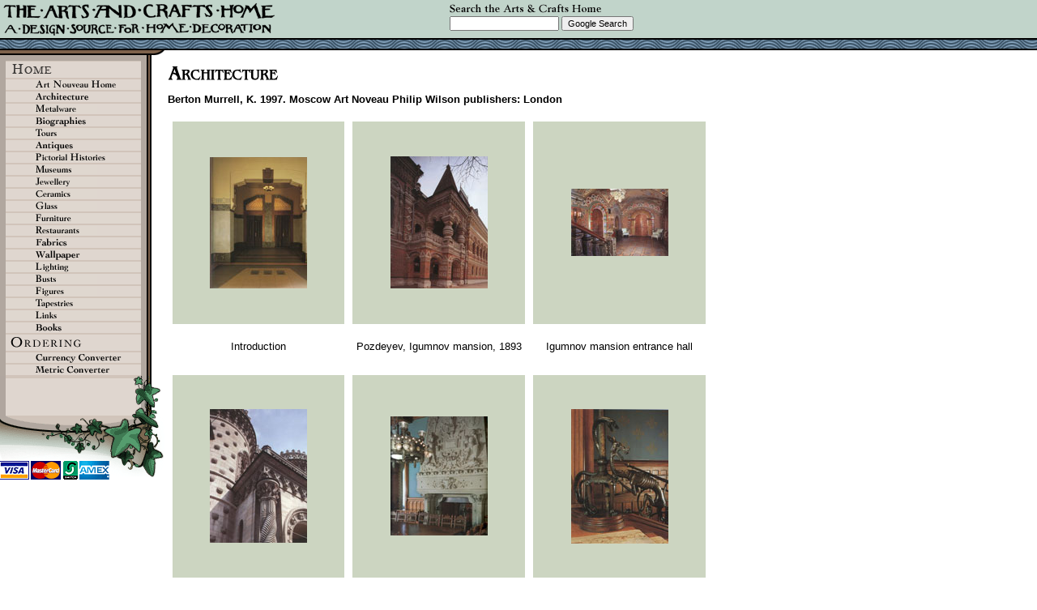

--- FILE ---
content_type: text/html
request_url: http://achome.co.uk/artnouveau/?page=architecture&subpage=moscow
body_size: 4236
content:
<!DOCTYPE HTML PUBLIC "-//W3C//DTD HTML 4.0 Transitional//EN">
<html><head>
<meta http-equiv="Content-Type" content="text/html;charset=utf-8">
<title>The Art Nouveau Home - Arts &amp; Crafts Home</title>
<meta name="keywords" content="books, arts, crafts, research, art, craft">
<meta name="description" content="A wide range of information and references to inspire your love of Arts & Crafts, including book, hotel and visiting recommendations, antiques and architectural listings.">
<meta content="text/html; charset=utf-8" http-equiv=Content-Type>
<link rel="stylesheet" href="../global.css">
<script language="JavaScript">
<!--
function MM_openBrWindow(theURL,winName,features) { //v2.0
  window.open(theURL,winName,features);
}
//-->
</script>
<!-- Google Analytics Code changed 30-08-2013 from UA-27047595-1 -->
<script src="http://www.google-analytics.com/urchin.js" type="text/javascript">
</script>
<script type="text/javascript">
_uacct = "UA-37822446-1";
urchinTracker();
</script>
</head><body alink="#990000" bgcolor="#ffffff" link="#006600" text="#000000" vlink="#666666">
<table width="100%" border="0" cellspacing="0" cellpadding="0">
  <tr align="left" valign="top"> 
    <td background="../images/topback.gif" bgcolor="#c1d4ca" height="62">
      <table width="783" border="0" cellspacing="0" cellpadding="0" height="62">
        <tr> 
          <td width="351" align="left" valign="top"><a href="../index.php" target="_self"><img src="../images/toptitle.gif" width="351" height="47" border="0" vspace="0" hspace="0"></a></td>
          <td width="432" align="right" valign="top"> 
            <table cellspacing="0" border="0">
              <form method="get" action="http://www.google.com/search">
                <tr valign="top"> 
                  <td class="basetext"> <img src="../images/searchLabel.gif" width="187" height="11" vspace="4"><br>
                    <input type="text" name="q" size="20" maxlength="255" value="" class="basetext">
                    <input type="submit" name="sa" value="Google Search" class="basetext">
                    <input type="hidden" name="cof" value="T:#000000;LW:336;ALC:#990000;L:http://www.achome.co.uk/images/logo_white.gif;LC:#006600;LH:41;BGC:#FFFFFF;AH:center;VLC:#666666;AWFID:698a7d6de761370e;">
                    <input type="hidden" name="domains" value="achome.co.uk">
                    <input type="hidden" name="sitesearch" value="achome.co.uk">
                  </td>
                </tr>
              </form>
            </table>
          </td>
        </tr>
      </table>
    </td>
  </tr>
</table>
<table border="0" cellpadding="0" cellspacing="0" width="960">
  <tbody> 
  <tr>
    <td align="left" valign="top" width="203"><table width="203" border="0" cellspacing="0" cellpadding="0">
  <tr> 
    <td> 
      <table width="203" border="0" cellspacing="0" cellpadding="0">
        <tr> 
          <td width="203" colspan="2"><img src="../images/menu/topmenu.gif" width="203" height="13"></td>
        </tr>
        <tr> 
          <td width="181" background="../images/menu/menu_leftback.gif"><p>
<a href="/"><img src="../images/menu/m_home.gif" width="167" height="20" vspace="1" hspace="7" border="0" alt="Home"></a><a href="/artnouveau/index.php?page=home"><img src="../images/subsites/m_art_nouveau_home.gif" width="167" height="13" hspace="7" vspace="1" border="0" alt="Art Nouveau Home"></a><br>
<a href="/artnouveau/index.php?page=architecture"><img src="../images/subsites/m_architecture.gif" width="167" height="13" hspace="7" vspace="1" border="0" alt="Architecture"></a><br>
<a href="/artnouveau/index.php?page=metalware"><img src="../images/subsites/m_metalware.gif" width="167" height="13" hspace="7" vspace="1" border="0" alt="Metalware"></a><br>
<a href="/artnouveau/index.php?page=biographies"><img src="../images/subsites/m_biographies.gif" width="167" height="13" hspace="7" vspace="1" border="0" alt="Biographies"></a><br>
<a href="/artnouveau/index.php?page=tours"><img src="../images/subsites/m_tours.gif" width="167" height="13" hspace="7" vspace="1" border="0" alt="Tours"></a><br>
<a href="/artnouveau/index.php?page=antiques"><img src="../images/subsites/m_antiques.gif" width="167" height="13" hspace="7" vspace="1" border="0" alt="Antiques"></a><br>
<a href="/artnouveau/index.php?page=pictorial_histories"><img src="../images/subsites/m_pictorial_histories.gif" width="167" height="13" hspace="7" vspace="1" border="0" alt="Pictorial Histories"></a><br>
<a href="/artnouveau/index.php?page=museums"><img src="../images/subsites/m_museums.gif" width="167" height="13" hspace="7" vspace="1" border="0" alt="Museums"></a><br>
<a href="/artnouveau/index.php?page=jewellery"><img src="../images/subsites/m_jewellery.gif" width="167" height="13" hspace="7" vspace="1" border="0" alt="Jewellery"></a><br>
<a href="/artnouveau/index.php?page=ceramics"><img src="../images/subsites/m_ceramics.gif" width="167" height="13" hspace="7" vspace="1" border="0" alt="Ceramics"></a><br>
<a href="/artnouveau/index.php?page=glass"><img src="../images/subsites/m_glass.gif" width="167" height="13" hspace="7" vspace="1" border="0" alt="Glass"></a><br>
<a href="/artnouveau/index.php?page=furniture"><img src="../images/subsites/m_furniture.gif" width="167" height="13" hspace="7" vspace="1" border="0" alt="Furniture"></a><br>
<a href="/artnouveau/index.php?page=restaurants"><img src="../images/subsites/m_restaurants.gif" width="167" height="13" hspace="7" vspace="1" border="0" alt="Restaurants"></a><br>
<a href="/artnouveau/index.php?page=fabrics"><img src="../images/subsites/m_fabrics.gif" width="167" height="13" hspace="7" vspace="1" border="0" alt="Fabrics"></a><br>
<a href="/artnouveau/index.php?page=wallpaper"><img src="../images/subsites/m_wallpaper.gif" width="167" height="13" hspace="7" vspace="1" border="0" alt="Wallpaper"></a><br>
<a href="/artnouveau/index.php?page=lighting"><img src="../images/subsites/m_lighting.gif" width="167" height="13" hspace="7" vspace="1" border="0" alt="Lighting"></a><br>
<a href="/artnouveau/index.php?page=busts"><img src="../images/subsites/m_busts.gif" width="167" height="13" hspace="7" vspace="1" border="0" alt="Busts"></a><br>
<a href="/artnouveau/index.php?page=figures"><img src="../images/subsites/m_figures.gif" width="167" height="13" hspace="7" vspace="1" border="0" alt="Figures"></a><br>
<a href="/artnouveau/index.php?page=tapestries"><img src="../images/subsites/m_tapestries.gif" width="167" height="13" hspace="7" vspace="1" border="0" alt="Tapestries"></a><br>
<a href="/artnouveau/index.php?page=links"><img src="../images/subsites/m_links.gif" width="167" height="13" hspace="7" vspace="1" border="0" alt="Links"></a><br>
<a href="/artnouveau/index.php?page=books"><img src="../images/subsites/m_books.gif" width="167" height="13" hspace="7" vspace="1" border="0" alt="Books"></a><br>
              <a href="../ordering/ordering.htm"><img src="../images/menu/m_ordering.gif" alt="Ordering" width="167" height="20" vspace="1" hspace="7" border="0"></a><br>
              <a href="http://www.xe.net/ucc/" target="_blank"><img src="../images/menu/m_currency.gif" alt="Currency Converter" width="167" height="13" vspace="1" hspace="7" border="0"></a><br>
              <a href="http://www.worldwidemetric.com/metcal.htm" target="_blank"><img src="../images/menu/m_metric.gif" alt="Metric Converter" width="167" height="13" vspace="1" hspace="7" border="0"></a></p>
          </td>
          <td width="22" background="../images/menu/menu_rightback.gif">&nbsp;</td>
        </tr>
      </table>
    </td>
  </tr>
  <tr> 
    <td><img src="../images/menu/lefthand-footer.gif" width="203" height="52" border="0" alt=""><br>
      <img src="../images/menu/menu_base.gif" width="203" height="76"></td>
  </tr>
</table>
</td>
    <td align="left" valign="top" width="757"> 
      <table border="0" cellpadding="0" cellspacing="0" width="100%">
        <tbody>
        <tr>
          <td valign="top" style="padding-left: 4px; padding-right: 8px">
		  <img src="images/t_architecture.gif" alt="Architecture" width="280" height="40" border="0"><br>
<p><strong>Berton Murrell, K. 1997. Moscow Art Noveau Philip Wilson publishers: London </strong></p>
<table border="0" width="90%">
<tr><td width="33%" height="300" valign="top"><table border="0" cellpadding="3" cellspacing="3" height="100%"width="100%"><tr><td valign="middle" height="250" align="center" style="background-color: #ccd5c1"><a href="/artnouveau/index.php?page=architecture&view=details&title=Introduction&desc=&item=bm01&subpage=moscow"><img src="architecture/thumbs/bm01.jpg" border="0"></a>
</td></tr><tr><td align="center" height="50" valign="middle">Introduction</td></tr></table></td>
<td width="33%" height="300" valign="top"><table border="0" cellpadding="3" cellspacing="3" height="100%"width="100%"><tr><td valign="middle" height="250" align="center" style="background-color: #ccd5c1"><a href="/artnouveau/index.php?page=architecture&view=details&title=Pozdeyev%2C+Igumnov+mansion%2C+1893&desc=&item=bm02&subpage=moscow"><img src="architecture/thumbs/bm02.jpg" border="0"></a>
</td></tr><tr><td align="center" height="50" valign="middle">Pozdeyev, Igumnov mansion, 1893</td></tr></table></td>
<td width="33%" height="300" valign="top"><table border="0" cellpadding="3" cellspacing="3" height="100%"width="100%"><tr><td valign="middle" height="250" align="center" style="background-color: #ccd5c1"><a href="/artnouveau/index.php?page=architecture&view=details&title=Igumnov+mansion+entrance+hall&desc=&item=bm03&subpage=moscow"><img src="architecture/thumbs/bm03.jpg" border="0"></a>
</td></tr><tr><td align="center" height="50" valign="middle">Igumnov mansion entrance hall</td></tr></table></td>
</tr><tr><td width="33%" height="300" valign="top"><table border="0" cellpadding="3" cellspacing="3" height="100%"width="100%"><tr><td valign="middle" height="250" align="center" style="background-color: #ccd5c1"><a href="/artnouveau/index.php?page=architecture&view=details&title=Mazyrin%2C+Arseny+Morozov+mansion%2C+1894-98&desc=&item=bm04&subpage=moscow"><img src="architecture/thumbs/bm04.jpg" border="0"></a>
</td></tr><tr><td align="center" height="50" valign="middle">Mazyrin, Arseny Morozov mansion, 1894-98</td></tr></table></td>
<td width="33%" height="300" valign="top"><table border="0" cellpadding="3" cellspacing="3" height="100%"width="100%"><tr><td valign="middle" height="250" align="center" style="background-color: #ccd5c1"><a href="/artnouveau/index.php?page=architecture&view=details&title=Savva+Morozov+mansion%2C+fireplace&desc=&item=bm05&subpage=moscow"><img src="architecture/thumbs/bm05.jpg" border="0"></a>
</td></tr><tr><td align="center" height="50" valign="middle">Savva Morozov mansion, fireplace</td></tr></table></td>
<td width="33%" height="300" valign="top"><table border="0" cellpadding="3" cellspacing="3" height="100%"width="100%"><tr><td valign="middle" height="250" align="center" style="background-color: #ccd5c1"><a href="/artnouveau/index.php?page=architecture&view=details&title=Savva+Morozov+mansion+-+snake+and+dragon&desc=&item=bm06&subpage=moscow"><img src="architecture/thumbs/bm06.jpg" border="0"></a>
</td></tr><tr><td align="center" height="50" valign="middle">Savva Morozov mansion - snake and dragon</td></tr></table></td>
</tr><tr><td width="33%" height="300" valign="top"><table border="0" cellpadding="3" cellspacing="3" height="100%"width="100%"><tr><td valign="middle" height="250" align="center" style="background-color: #ccd5c1"><a href="/artnouveau/index.php?page=architecture&view=details&title=Savva+Morozov+mansion+-+grand+entrance+hall&desc=&item=bm07&subpage=moscow"><img src="architecture/thumbs/bm07.jpg" border="0"></a>
</td></tr><tr><td align="center" height="50" valign="middle">Savva Morozov mansion - grand entrance hall</td></tr></table></td>
<td width="33%" height="300" valign="top"><table border="0" cellpadding="3" cellspacing="3" height="100%"width="100%"><tr><td valign="middle" height="250" align="center" style="background-color: #ccd5c1"><a href="/artnouveau/index.php?page=architecture&view=details&title=Ryabushinsky+mansion%2C+1902&desc=&item=bm08&subpage=moscow"><img src="architecture/thumbs/bm08.jpg" border="0"></a>
</td></tr><tr><td align="center" height="50" valign="middle">Ryabushinsky mansion, 1902</td></tr></table></td>
<td width="33%" height="300" valign="top"><table border="0" cellpadding="3" cellspacing="3" height="100%"width="100%"><tr><td valign="middle" height="250" align="center" style="background-color: #ccd5c1"><a href="/artnouveau/index.php?page=architecture&view=details&title=Ryabushinsky+mansion%2C+window+in+stairwell&desc=&item=bm09&subpage=moscow"><img src="architecture/thumbs/bm09.jpg" border="0"></a>
</td></tr><tr><td align="center" height="50" valign="middle">Ryabushinsky mansion, window in stairwell</td></tr></table></td>
</tr><tr><td width="33%" height="300" valign="top"><table border="0" cellpadding="3" cellspacing="3" height="100%"width="100%"><tr><td valign="middle" height="250" align="center" style="background-color: #ccd5c1"><a href="/artnouveau/index.php?page=architecture&view=details&title=Ryabushinsky+mansion%2C+upper+landing&desc=&item=bm10&subpage=moscow"><img src="architecture/thumbs/bm10.jpg" border="0"></a>
</td></tr><tr><td align="center" height="50" valign="middle">Ryabushinsky mansion, upper landing</td></tr></table></td>
<td width="33%" height="300" valign="top"><table border="0" cellpadding="3" cellspacing="3" height="100%"width="100%"><tr><td valign="middle" height="250" align="center" style="background-color: #ccd5c1"><a href="/artnouveau/index.php?page=architecture&view=details&title=Ryabushinsky+mansion%2C+watery+theme+staircase&desc=&item=bm11&subpage=moscow"><img src="architecture/thumbs/bm11.jpg" border="0"></a>
</td></tr><tr><td align="center" height="50" valign="middle">Ryabushinsky mansion, watery theme staircase</td></tr></table></td>
<td width="33%" height="300" valign="top"><table border="0" cellpadding="3" cellspacing="3" height="100%"width="100%"><tr><td valign="middle" height="250" align="center" style="background-color: #ccd5c1"><a href="/artnouveau/index.php?page=architecture&view=details&title=Derozhinskaya+mansion%2C+hall+and+fireplace&desc=&item=bm12&subpage=moscow"><img src="architecture/thumbs/bm12.jpg" border="0"></a>
</td></tr><tr><td align="center" height="50" valign="middle">Derozhinskaya mansion, hall and fireplace</td></tr></table></td>
</tr><tr><td width="33%" height="300" valign="top"><table border="0" cellpadding="3" cellspacing="3" height="100%"width="100%"><tr><td valign="middle" height="250" align="center" style="background-color: #ccd5c1"><a href="/artnouveau/index.php?page=architecture&view=details&title=Derozhinskaya+mansion%2C+staircase&desc=&item=bm13&subpage=moscow"><img src="architecture/thumbs/bm13.jpg" border="0"></a>
</td></tr><tr><td align="center" height="50" valign="middle">Derozhinskaya mansion, staircase</td></tr></table></td>
<td width="33%" height="300" valign="top"><table border="0" cellpadding="3" cellspacing="3" height="100%"width="100%"><tr><td valign="middle" height="250" align="center" style="background-color: #ccd5c1"><a href="/artnouveau/index.php?page=architecture&view=details&title=Moscow+arts+theatre+1902&desc=&item=bm14&subpage=moscow"><img src="architecture/thumbs/bm14.jpg" border="0"></a>
</td></tr><tr><td align="center" height="50" valign="middle">Moscow arts theatre 1902</td></tr></table></td>
<td width="33%" height="300" valign="top"><table border="0" cellpadding="3" cellspacing="3" height="100%"width="100%"><tr><td valign="middle" height="250" align="center" style="background-color: #ccd5c1"><a href="/artnouveau/index.php?page=architecture&view=details&title=Moscow+Arts+theatre%2C+public+room&desc=&item=bm15&subpage=moscow"><img src="architecture/thumbs/bm15.jpg" border="0"></a>
</td></tr><tr><td align="center" height="50" valign="middle">Moscow Arts theatre, public room</td></tr></table></td>
</tr><tr><td width="33%" height="300" valign="top"><table border="0" cellpadding="3" cellspacing="3" height="100%"width="100%"><tr><td valign="middle" height="250" align="center" style="background-color: #ccd5c1"><a href="/artnouveau/index.php?page=architecture&view=details&title=Moscow+Arts+theatre%2C+dress+circle+sign&desc=&item=bm16&subpage=moscow"><img src="architecture/thumbs/bm16.jpg" border="0"></a>
</td></tr><tr><td align="center" height="50" valign="middle">Moscow Arts theatre, dress circle sign</td></tr></table></td>
<td width="33%" height="300" valign="top"><table border="0" cellpadding="3" cellspacing="3" height="100%"width="100%"><tr><td valign="middle" height="250" align="center" style="background-color: #ccd5c1"><a href="/artnouveau/index.php?page=architecture&view=details&title=Moscow+Arts+theatre%2C+lamp&desc=&item=bm17&subpage=moscow"><img src="architecture/thumbs/bm17.jpg" border="0"></a>
</td></tr><tr><td align="center" height="50" valign="middle">Moscow Arts theatre, lamp</td></tr></table></td>
<td width="33%" height="300" valign="top"><table border="0" cellpadding="3" cellspacing="3" height="100%"width="100%"><tr><td valign="middle" height="250" align="center" style="background-color: #ccd5c1"><a href="/artnouveau/index.php?page=architecture&view=details&title=Yaroslavl+station&desc=&item=bm18&subpage=moscow"><img src="architecture/thumbs/bm18.jpg" border="0"></a>
</td></tr><tr><td align="center" height="50" valign="middle">Yaroslavl station</td></tr></table></td>
</tr><tr><td width="33%" height="300" valign="top"><table border="0" cellpadding="3" cellspacing="3" height="100%"width="100%"><tr><td valign="middle" height="250" align="center" style="background-color: #ccd5c1"><a href="/artnouveau/index.php?page=architecture&view=details&title=Kekushev%27s+first+house&desc=&item=bm19&subpage=moscow"><img src="architecture/thumbs/bm19.jpg" border="0"></a>
</td></tr><tr><td align="center" height="50" valign="middle">Kekushev's first house</td></tr></table></td>
<td width="33%" height="300" valign="top"><table border="0" cellpadding="3" cellspacing="3" height="100%"width="100%"><tr><td valign="middle" height="250" align="center" style="background-color: #ccd5c1"><a href="/artnouveau/index.php?page=architecture&view=details&title=Second+Kekushev+house%2C+1901&desc=&item=bm20&subpage=moscow"><img src="architecture/thumbs/bm20.jpg" border="0"></a>
</td></tr><tr><td align="center" height="50" valign="middle">Second Kekushev house, 1901</td></tr></table></td>
<td width="33%" height="300" valign="top"><table border="0" cellpadding="3" cellspacing="3" height="100%"width="100%"><tr><td valign="middle" height="250" align="center" style="background-color: #ccd5c1"><a href="/artnouveau/index.php?page=architecture&view=details&title=Kekushev%2C+American+dacha%2C+1902&desc=&item=bm21&subpage=moscow"><img src="architecture/thumbs/bm21.jpg" border="0"></a>
</td></tr><tr><td align="center" height="50" valign="middle">Kekushev, American dacha, 1902</td></tr></table></td>
</tr><tr><td width="33%" height="300" valign="top"><table border="0" cellpadding="3" cellspacing="3" height="100%"width="100%"><tr><td valign="middle" height="250" align="center" style="background-color: #ccd5c1"><a href="/artnouveau/index.php?page=architecture&view=details&title=Zelenko+%27Settlement%3B+school%2C+1907&desc=&item=bm22&subpage=moscow"><img src="architecture/thumbs/bm22.jpg" border="0"></a>
</td></tr><tr><td align="center" height="50" valign="middle">Zelenko 'Settlement; school, 1907</td></tr></table></td>
<td width="33%" height="300" valign="top"><table border="0" cellpadding="3" cellspacing="3" height="100%"width="100%"><tr><td valign="middle" height="250" align="center" style="background-color: #ccd5c1"><a href="/artnouveau/index.php?page=architecture&view=details&title=Solovyev%2C+Medvedkova+almshouse%2C+1902-03&desc=&item=bm23&subpage=moscow"><img src="architecture/thumbs/bm23.jpg" border="0"></a>
</td></tr><tr><td align="center" height="50" valign="middle">Solovyev, Medvedkova almshouse, 1902-03</td></tr></table></td>
<td width="33%" height="300" valign="top"><table border="0" cellpadding="3" cellspacing="3" height="100%"width="100%"><tr><td valign="middle" height="250" align="center" style="background-color: #ccd5c1"><a href="/artnouveau/index.php?page=architecture&view=details&title=Vasnetsov%2C+Tretyakov+gallery%2C+1906&desc=&item=bm24&subpage=moscow"><img src="architecture/thumbs/bm24.jpg" border="0"></a>
</td></tr><tr><td align="center" height="50" valign="middle">Vasnetsov, Tretyakov gallery, 1906</td></tr></table></td>
</tr><tr><td width="33%" height="300" valign="top"><table border="0" cellpadding="3" cellspacing="3" height="100%"width="100%"><tr><td valign="middle" height="250" align="center" style="background-color: #ccd5c1"><a href="/artnouveau/index.php?page=architecture&view=details&title=Vashkov%2C+Chisty+Boulevard+apts%2C+1912&desc=&item=bm25&subpage=moscow"><img src="architecture/thumbs/bm25.jpg" border="0"></a>
</td></tr><tr><td align="center" height="50" valign="middle">Vashkov, Chisty Boulevard apts, 1912</td></tr></table></td>
<td width="33%" height="300" valign="top"><table border="0" cellpadding="3" cellspacing="3" height="100%"width="100%"><tr><td valign="middle" height="250" align="center" style="background-color: #ccd5c1"><a href="/artnouveau/index.php?page=architecture&view=details&title=Shchusev%2C+Church+of+the+intercession%2C+1908-12&desc=&item=bm26&subpage=moscow"><img src="architecture/thumbs/bm26.jpg" border="0"></a>
</td></tr><tr><td align="center" height="50" valign="middle">Shchusev, Church of the intercession, 1908-12</td></tr></table></td>
<td width="33%" height="300" valign="top"><table border="0" cellpadding="3" cellspacing="3" height="100%"width="100%"><tr><td valign="middle" height="250" align="center" style="background-color: #ccd5c1"><a href="/artnouveau/index.php?page=architecture&view=details&title=Shchusev%2C+Church+of+the+intercession%2C+main+entrance&desc=&item=bm27&subpage=moscow"><img src="architecture/thumbs/bm27.jpg" border="0"></a>
</td></tr><tr><td align="center" height="50" valign="middle">Shchusev, Church of the intercession, main entrance</td></tr></table></td>
</tr><tr><td width="33%" height="300" valign="top"><table border="0" cellpadding="3" cellspacing="3" height="100%"width="100%"><tr><td valign="middle" height="250" align="center" style="background-color: #ccd5c1"><a href="/artnouveau/index.php?page=architecture&view=details&title=Isakov+apartments%2C+two+ladies&desc=&item=bm28&subpage=moscow"><img src="architecture/thumbs/bm28.jpg" border="0"></a>
</td></tr><tr><td align="center" height="50" valign="middle">Isakov apartments, two ladies</td></tr></table></td>
<td width="33%" height="300" valign="top"><table border="0" cellpadding="3" cellspacing="3" height="100%"width="100%"><tr><td valign="middle" height="250" align="center" style="background-color: #ccd5c1"><a href="/artnouveau/index.php?page=architecture&view=details&title=Ostozhenka+apartments%2C+detail+of+bay&desc=&item=bm29&subpage=moscow"><img src="architecture/thumbs/bm29.jpg" border="0"></a>
</td></tr><tr><td align="center" height="50" valign="middle">Ostozhenka apartments, detail of bay</td></tr></table></td>
<td width="33%" height="300" valign="top"><table border="0" cellpadding="3" cellspacing="3" height="100%"width="100%"><tr><td valign="middle" height="250" align="center" style="background-color: #ccd5c1"><a href="/artnouveau/index.php?page=architecture&view=details&title=Prince+Makaev%27s+building%2C+1903&desc=&item=bm30&subpage=moscow"><img src="architecture/thumbs/bm30.jpg" border="0"></a>
</td></tr><tr><td align="center" height="50" valign="middle">Prince Makaev's building, 1903</td></tr></table></td>
</tr><tr><td width="33%" height="300" valign="top"><table border="0" cellpadding="3" cellspacing="3" height="100%"width="100%"><tr><td valign="middle" height="250" align="center" style="background-color: #ccd5c1"><a href="/artnouveau/index.php?page=architecture&view=details&title=Mashkov%2C+Sokol+%28Falcon%29+building+1902-3&desc=&item=bm31&subpage=moscow"><img src="architecture/thumbs/bm31.jpg" border="0"></a>
</td></tr><tr><td align="center" height="50" valign="middle">Mashkov, Sokol (Falcon) building 1902-3</td></tr></table></td>
<td width="33%" height="300" valign="top"><table border="0" cellpadding="3" cellspacing="3" height="100%"width="100%"><tr><td valign="middle" height="250" align="center" style="background-color: #ccd5c1"><a href="/artnouveau/index.php?page=architecture&view=details&title=Shnaubert%2C+Abrikosov+house%2C+1902&desc=&item=bm32&subpage=moscow"><img src="architecture/thumbs/bm32.jpg" border="0"></a>
</td></tr><tr><td align="center" height="50" valign="middle">Shnaubert, Abrikosov house, 1902</td></tr></table></td>
<td width="33%" height="300" valign="top"><table border="0" cellpadding="3" cellspacing="3" height="100%"width="100%"><tr><td valign="middle" height="250" align="center" style="background-color: #ccd5c1"><a href="/artnouveau/index.php?page=architecture&view=details&title=Meisner%2C+Ponizovsky+building%2C+1901.+wrought+iron+gate&desc=&item=bm33&subpage=moscow"><img src="architecture/thumbs/bm33.jpg" border="0"></a>
</td></tr><tr><td align="center" height="50" valign="middle">Meisner, Ponizovsky building, 1901. wrought iron gate</td></tr></table></td>
</tr><tr><td width="33%" height="225" valign="top"></td><td width="33%" height="300" valign="top"><table border="0" cellpadding="3" cellspacing="3" height="100%"width="100%"><tr><td valign="middle" height="250" align="center" style="background-color: #ccd5c1"><a href="/artnouveau/index.php?page=architecture&view=details&title=Lazarev%2C+apartment+house+on+the+Arabat%2C+1903&desc=&item=bm34&subpage=moscow"><img src="architecture/thumbs/bm34.jpg" border="0"></a>
</td></tr><tr><td align="center" height="50" valign="middle">Lazarev, apartment house on the Arabat, 1903</td></tr></table></td>
<td width="33%" height="225" valign="top"></td></tr></table>		  </td>
		  <td valign="top" style="background-color: #c1d4ca">
		  			  
		  </td>
			<td valign="top">
			<div class="google-ads"></div>			</td>
        </tr>              </tbody> 
            </table>
</td>
        </tr></tbody></table>
    </td>
  </tr></tbody></table>
<br>
<table width="783" border="0" cellspacing="0" cellpadding="0">
  <tr>
    <td>
      <div align="center">
         <p>email: <b><i><a href="mailto:theartsandcraftshome@gmail.com">John and Chrissie - theartsandcraftshome@gmail.com</a></i></b></p>
      </div>
    </td>
  </tr>
</table>
</body></html>